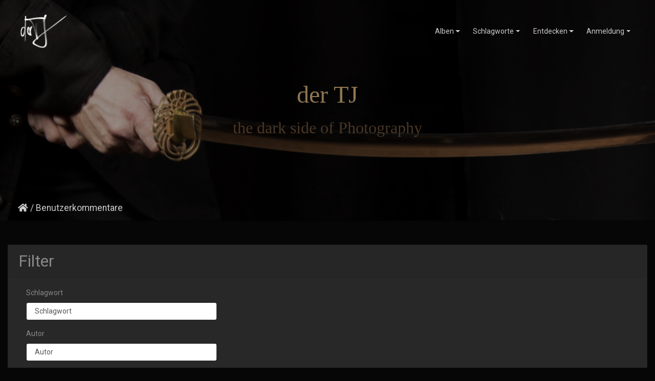

--- FILE ---
content_type: text/html; charset=utf-8
request_url: http://der-tj.de/comments.php
body_size: 6550
content:
<!DOCTYPE html>
<html lang="de" dir="ltr">
<head>
    <meta http-equiv="Content-Type" content="text/html; charset=utf-8">
    <meta name="generator" content="Piwigo (aka PWG), see piwigo.org">
    <meta name="viewport" content="width=device-width, initial-scale=1.0, maximum-scale=1.0, viewport-fit=cover">
    <meta name="mobile-web-app-capable" content="yes">
    <meta name="apple-mobile-web-app-capable" content="yes">
    <meta name="apple-mobile-web-app-status-bar-style" content="black-translucent">
    <meta http-equiv="X-UA-Compatible" content="IE=edge">
    <meta name="description" content="Benutzerkommentare">

    <title>Benutzerkommentare | der TJ</title>
    <link rel="shortcut icon" type="image/x-icon" href="./local/favicon.ico">
    <link rel="icon" sizes="192x192" href="themes/bootstrap_darkroom/img/logo.png">
    <link rel="apple-touch-icon" sizes="192x192" href="themes/bootstrap_darkroom/img/logo.png">
    <link rel="start" title="Startseite" href="/" >
    <link rel="search" title="Suchen" href="search.php">

     <link rel="stylesheet" type="text/css" href="_data/combined/1772rox.css">

</head>

<body id="theCommentsPage" class=""  data-infos='[]'>

<div id="wrapper">
        <nav class="navbar navbar-expand-lg navbar-main bg-dark navbar-dark navbar-transparent fixed-top">
            <div class="container-fluid">
                <a class="navbar-brand mr-auto" href="/"><img class="img-fluid" src="/Bilder/der TJ Logo - wt.png" alt="der TJ"/></a>
                <button type="button" class="navbar-toggler" data-toggle="collapse" data-target="#navbar-menubar" aria-controls="navbar-menubar" aria-expanded="false" aria-label="Toggle navigation">
                    <span class="fas fa-bars"></span>
                </button>
                <div class="collapse navbar-collapse" id="navbar-menubar">
<!-- Start of menubar.tpl -->
<ul class="navbar-nav ml-auto">
<li id="categoriesDropdownMenu" class="nav-item dropdown">
    <a href="#" class="nav-link dropdown-toggle" data-toggle="dropdown">Alben</a>
    <div class="dropdown-menu dropdown-menu-right" role="menu">
        <a class="dropdown-item" data-level="0" href="index.php?/category/220">
            der TJ
            <span class="badge badge-secondary ml-2" title="311 Fotos in 7 Unteralben">311</span>
            <img title="Fotos eingestellt während der letzten 7 Tage" src="themes/default/icon/recent_by_child.png" class="icon" alt="(!)">
        </a>
        <a class="dropdown-item" data-level="0" href="index.php?/category/419">
            Kontakt
            <span class="badge badge-secondary ml-2" title="1 Foto in diesem Album">1</span>
        </a>
        <a class="dropdown-item" data-level="0" href="index.php?/category/183">
            Japantag
            <span class="badge badge-secondary ml-2" title="580 Fotos in 10 Unteralben">580</span>
        </a>
        <a class="dropdown-item" data-level="0" href="index.php?/category/41">
            Märkte und Fotowalks
            <span class="badge badge-secondary ml-2" title="1074 Fotos in 19 Unteralben">1074</span>
        </a>
        <a class="dropdown-item" data-level="0" href="index.php?/category/172">
            Ausflüge und Reisen
            <span class="badge badge-secondary ml-2" title="2170 Fotos in 54 Unteralben">2170</span>
        </a>
        <a class="dropdown-item" data-level="0" href="index.php?/category/414">
            Radtouren
            <span class="badge badge-secondary ml-2" title="104 Fotos in 3 Unteralben">104</span>
        </a>
        <a class="dropdown-item" data-level="0" href="index.php?/category/166">
            Astro
            <span class="badge badge-secondary ml-2" title="151 Fotos in 22 Unteralben">151</span>
            <img title="Fotos eingestellt während der letzten 7 Tage" src="themes/default/icon/recent_by_child.png" class="icon" alt="(!)">
        </a>
        <a class="dropdown-item" data-level="0" href="index.php?/category/193">
            Lightpainting
            <span class="badge badge-secondary ml-2" title="44 Fotos in 3 Unteralben">44</span>
        </a>
        <a class="dropdown-item" data-level="0" href="index.php?/category/410">
            Composings
            <span class="badge badge-secondary ml-2" title="3 Fotos in diesem Album">3</span>
        </a>
        <a class="dropdown-item" data-level="0" href="index.php?/category/217">
            Feuerwerk
            <span class="badge badge-secondary ml-2" title="4 Fotos in 1 Unteralbum">4</span>
        </a>
        <a class="dropdown-item" data-level="0" href="index.php?/category/231">
            Experimente
            <span class="badge badge-secondary ml-2" title="173 Fotos in 9 Unteralben">173</span>
        </a>
        <a class="dropdown-item" data-level="0" href="index.php?/category/327">
            Shootings
            <span class="badge badge-secondary ml-2" title="57 Fotos in 3 Unteralben">57</span>
        </a>
        <a class="dropdown-item" data-level="0" href="index.php?/category/331">
            the dark side
            <span class="badge badge-secondary ml-2" title="26 Fotos in diesem Album">26</span>
        </a>
        <a class="dropdown-item" data-level="0" href="index.php?/category/332">
            Nebenbei
            <span class="badge badge-secondary ml-2" title="381 Fotos in 16 Unteralben">381</span>
        </a>
        <a class="dropdown-item" data-level="0" href="index.php?/category/337">
            Studio Shootings
            <span class="badge badge-secondary ml-2" title="123 Fotos in 5 Unteralben">123</span>
        </a>
        <div class="dropdown-divider"></div>
        <div class="dropdown-header">5202 Fotos</div>
    </div>
</li>
<li class="nav-item dropdown">
    <a href="#" class="nav-link dropdown-toggle" data-toggle="dropdown">Schlagworte</a>
    <div class="dropdown-menu dropdown-menu-right" role="menu">
        <a class="dropdown-item tagLevel2" href="index.php?/tags/1-marie" title="Fotos mit diesem Schlagwort anzeigen">Marie</a>
    </div>
</li>
    <li class="nav-item dropdown">                                                                                                                                                   
        <a href="#" class="nav-link dropdown-toggle" data-toggle="dropdown">Entdecken</a>
        <div class="dropdown-menu dropdown-menu-right" role="menu">
      <div class="dropdown-header">
        <form class="navbar-form" role="search" action="qsearch.php" method="get" id="quicksearch" onsubmit="return this.q.value!='' && this.q.value!=qsearch_prompt;">
            <div class="form-group">
                <input type="text" name="q" id="qsearchInput" class="form-control" placeholder="Schnellsuche" />
            </div>
        </form>
      </div>
      <div class="dropdown-divider"></div>
      <a class="dropdown-item" href="tags.php" title="Alle verfügbaren Schlagworte anzeigen">Schlagworte
          <span class="badge badge-secondary ml-2">1</span>      </a>
      <a class="dropdown-item" href="search.php" title="Suchen" rel="search">Suchen
                </a>
      <a class="dropdown-item" href="comments.php" title="Die neuesten Kommentare anzeigen">Kommentare
          <span class="badge badge-secondary ml-2">0</span>      </a>
      <a class="dropdown-item" href="about.php" title="Über Piwigo">Info
                </a>
      <a class="dropdown-item" href="notification.php" title="RSS-Feed" rel="nofollow">RSS-Feed
                </a>
      <a class="dropdown-item" href="osmmap.php?/categories&v=2" title="Zeigt der TJ auf der Karte" rel=nofollow>OSWORLDMAP
                </a>
            <div class="dropdown-divider"></div>
		<a class="dropdown-item" href="index.php?/most_visited" title="Die meist angesehenen Fotos anzeigen">Am häufigsten angesehen</a>
		<a class="dropdown-item" href="index.php?/best_rated" title="Die am besten bewerteten Fotos anzeigen">Am besten bewertet</a>
		<a class="dropdown-item" href="index.php?/recent_pics" title="Die neuesten Fotos anzeigen">Neueste Fotos</a>
		<a class="dropdown-item" href="index.php?/recent_cats" title="Kürzlich aktualisierte Alben anzeigen">Neueste Alben</a>
		<a class="dropdown-item" href="random.php" title="Fotos im Zufallsmodus anzeigen" rel="nofollow">Zufällige Fotos</a>
		<a class="dropdown-item" href="index.php?/created-monthly-calendar" title="Jeden Tag mit Fotos anzeigen, gegliedert nach Monat" rel="nofollow">Kalender</a>
        </div>
    </li>

<li class="nav-item dropdown" id="identificationDropdown">

    <a href="#" class="nav-link dropdown-toggle" data-toggle="dropdown">Anmeldung</a>
    <div class="dropdown-menu dropdown-menu-right" role="menu">
<div class="dropdown-header"><form class="navbar-form" method="post" action="identification.php" id="quickconnect"><div class="form-group"><input class="form-control mb-2" type="text" name="username" id="username" value="" placeholder="Benutzername"><input class="form-control" type="password" name="password" id="password" placeholder="Passwort"></div><div class="form-check checkbox"><label class="form-check-label"><input class="form-check-input" type="checkbox" name="remember_me" id="remember_me" value="1"> Auto-Login</label></div><input type="hidden" name="redirect" value="%2Fcomments.php"><button type="submit" class="btn btn-primary btn-raised" name="login">Anmeldung</button></form></div><div class="dropdown-divider"></div><a class="dropdown-item" href="register.php" title="Neues Benutzerkonto erstellen" rel="nofollow">Registrieren</a>    </div>


</li>

</ul>
<!-- End of menubar.tpl -->

                </div>
            </div>
        </nav>

        <div class="page-header page-header-small">
            <div class="page-header-image" style="background-image: url(/Bilder/titel.jpg); transform: translate3d(0px, 0px, 0px);"></div>
            <div class="container">
                <div id="theHeader" class="content-center">
                    <h1><font size=+5 style="font-family:Brush Script MT;" color='8F7752'>der TJ</font></h1>

<p><font size=+3 style="font-family:Brush Script MT;" color='483625'>the dark side of Photography</font></p>
                </div>
            </div>
        </div>




<!-- End of header.tpl -->
<nav class="navbar navbar-contextual navbar-expand-lg navbar-dark bg-dark sticky-top mb-5">
    <div class="container-fluid">
        <div class="navbar-brand mr-auto"><a href="/">Startseite</a> / <a href>Benutzerkommentare</a></div>
    </div>
</nav>



<div class="container-fluid">
    <form action="./comments.php" method="get" class="form-horizontal">
        <div class="card">
            <h4 class="card-header">
                Filter
            </h4>
            <div class="card-body">
                <div class="form-group">
                    <label for="keyword" class="col-sm-2 control-label">Schlagwort</label>
                    <div class="col-sm-4">
                        <input type="text" name="keyword" id="keyword" value="" class="form-control" placeholder="Schlagwort">
                    </div>
                </div>
                <div class="form-group">
                    <label for="author" class="col-sm-2 control-label">Autor</label>
                    <div class="col-sm-4">
                        <input type="text" name="author" id="author" value="" class="form-control" placeholder="Autor">
                    </div>
                </div>
                <div class="form-group">
                    <label for="cat" class="col-sm-2 control-label">Album</label>
                    <div class="col-sm-4">
                        <select name="cat" id="cat" class="form-control">
                            <option value="0">------------</option>
<option value="516">Locations</option>
<option value="517">Locations / OSM50.447011182312195</option>
<option value="220">der TJ</option>
<option value="221">der TJ / Thomas Jaensch</option>
<option value="222">der TJ / Marie und TJ</option>
<option value="224">der TJ / der TJ</option>
<option value="225">der TJ / Grab Oma und Opa</option>
<option value="229">der TJ / Transition</option>
<option value="377">der TJ / Memes</option>
<option value="411">der TJ / Composings</option>
<option value="419">Kontakt</option>
<option value="183">Japantag</option>
<option value="184">Japantag / 2003</option>
<option value="189">Japantag / 2011</option>
<option value="192">Japantag / 2012</option>
<option value="188">Japantag / 2014</option>
<option value="186">Japantag / 2017</option>
<option value="191">Japantag / 2018</option>
<option value="187">Japantag / 2019</option>
<option value="185">Japantag / 2022</option>
<option value="190">Japantag / 2023</option>
<option value="412">Japantag / 2025</option>
<option value="41">Märkte und Fotowalks</option>
<option value="165">Märkte und Fotowalks / Steampunk Jahrmarkt Bochum 2023</option>
<option value="344">Märkte und Fotowalks / Annotopia Lüdinghausen</option>
<option value="345">Märkte und Fotowalks / Once Upon a Time 2022</option>
<option value="346">Märkte und Fotowalks / Steampunk Festival Hagen 2023</option>
<option value="347">Märkte und Fotowalks / Weihnachtsmarkt Henrichenburg</option>
<option value="348">Märkte und Fotowalks / GMT 2017</option>
<option value="349">Märkte und Fotowalks / Mittelalterlicher Weihnachtsmarkt 2018</option>
<option value="350">Märkte und Fotowalks / Libellen im Nordsternpark</option>
<option value="351">Märkte und Fotowalks / Photo und Adventure 2019</option>
<option value="352">Märkte und Fotowalks / Cranger Kirmes 2023</option>
<option value="353">Märkte und Fotowalks / Frühlingsfest Werkstätten 2023</option>
<option value="354">Märkte und Fotowalks / Steampunktreffen Hagen 2019</option>
<option value="355">Märkte und Fotowalks / Mittelaltermarkt in Düsseldorf</option>
<option value="356">Märkte und Fotowalks / Photowalk Mülheim</option>
<option value="379">Märkte und Fotowalks / Once Upon a Time 2024 Zeche Zollern</option>
<option value="387">Märkte und Fotowalks / Steampunk Jubilee 2024 Henrichenburg</option>
<option value="402">Märkte und Fotowalks / Steampunk Festival Jahrhunderthalle 2025</option>
<option value="417">Märkte und Fotowalks / Maker Fair DASA DO 2025</option>
<option value="421">Märkte und Fotowalks / Steampunk Zeche Zollern 2025</option>
<option value="172">Ausflüge und Reisen</option>
<option value="173">Ausflüge und Reisen / Bootstour durch Brandenburg</option>
<option value="177">Ausflüge und Reisen / Bootstour durch Brandenburg / Tag 1</option>
<option value="178">Ausflüge und Reisen / Bootstour durch Brandenburg / Tag 2</option>
<option value="176">Ausflüge und Reisen / Bootstour durch Brandenburg / Tag 3</option>
<option value="180">Ausflüge und Reisen / Bootstour durch Brandenburg / Tag 4</option>
<option value="175">Ausflüge und Reisen / Bootstour durch Brandenburg / Bunker 1</option>
<option value="174">Ausflüge und Reisen / Bootstour durch Brandenburg / Bunker 2</option>
<option value="179">Ausflüge und Reisen / Bootstour durch Brandenburg / Milchstraße</option>
<option value="181">Ausflüge und Reisen / Burgers Zoo 2023</option>
<option value="182">Ausflüge und Reisen / Bunbo Brandenburg</option>
<option value="286">Ausflüge und Reisen / Kurztrip mit Bibi</option>
<option value="287">Ausflüge und Reisen / Touren</option>
<option value="288">Ausflüge und Reisen / Touren / Rhamede Brücke erforschen</option>
<option value="289">Ausflüge und Reisen / Touren / Duisburg von Oberhausen</option>
<option value="290">Ausflüge und Reisen / Touren / Radtour 2024-04-17</option>
<option value="291">Ausflüge und Reisen / Touren / Essen RS1 und Grugaradweg</option>
<option value="292">Ausflüge und Reisen / Touren / Haniel</option>
<option value="293">Ausflüge und Reisen / Touren / Bahntrasse Hattingen Wuppertal</option>
<option value="294">Ausflüge und Reisen / Touren / Halde Ewald</option>
<option value="295">Ausflüge und Reisen / Touren / Hohe Mark Sterne</option>
<option value="296">Ausflüge und Reisen / Touren / Tour de Ruhr Part 1</option>
<option value="297">Ausflüge und Reisen / Touren / Boxteler Bahn</option>
<option value="298">Ausflüge und Reisen / Touren / Rheinufer</option>
<option value="299">Ausflüge und Reisen / Touren / Herne und Bochum</option>
<option value="300">Ausflüge und Reisen / Touren / Ausflug mit Rene</option>
<option value="301">Ausflüge und Reisen / Touren / Radtour Emschermündung</option>
<option value="302">Ausflüge und Reisen / Touren / Halde Haniel</option>
<option value="303">Ausflüge und Reisen / Touren / Halde Hohewart mit Jupiter und Venus</option>
<option value="304">Ausflüge und Reisen / Touren / Radtour RS1 Essen Mülheim</option>
<option value="305">Ausflüge und Reisen / Touren / Unsortiert</option>
<option value="306">Ausflüge und Reisen / Touren / Haltern Hullern</option>
<option value="307">Ausflüge und Reisen / Touren / Velbert nach Wuppertal</option>
<option value="308">Ausflüge und Reisen / Katz Cafe Bielefeld</option>
<option value="309">Ausflüge und Reisen / Greifvogel Show Bergisches Land</option>
<option value="310">Ausflüge und Reisen / Italien 2023</option>
<option value="314">Ausflüge und Reisen / Italien 2023 / Tag 1</option>
<option value="312">Ausflüge und Reisen / Italien 2023 / Tag 2</option>
<option value="311">Ausflüge und Reisen / Italien 2023 / Tag 4</option>
<option value="313">Ausflüge und Reisen / Italien 2023 / Tag 5</option>
<option value="315">Ausflüge und Reisen / Italien 2023 / Tag 6</option>
<option value="316">Ausflüge und Reisen / Greifvogelschau Gruga</option>
<option value="317">Ausflüge und Reisen / Rotterdam und Nordsee</option>
<option value="318">Ausflüge und Reisen / Spanien Urlaub</option>
<option value="319">Ausflüge und Reisen / Sächsische Schweiz</option>
<option value="320">Ausflüge und Reisen / Maitour 2024</option>
<option value="321">Ausflüge und Reisen / Gasometer</option>
<option value="323">Ausflüge und Reisen / Rügen 2017</option>
<option value="324">Ausflüge und Reisen / Tagebau Hambach mitvRene</option>
<option value="326">Ausflüge und Reisen / Paris</option>
<option value="390">Ausflüge und Reisen / Falkner Zeit</option>
<option value="391">Ausflüge und Reisen / Vogelpark Heiligenkirchen</option>
<option value="392">Ausflüge und Reisen / Geleucht mit Bibi</option>
<option value="393">Ausflüge und Reisen / Eulen-Kuscheln</option>
<option value="418">Ausflüge und Reisen / Westkapelle</option>
<option value="414">Radtouren</option>
<option value="416">Radtouren / Moers</option>
<option value="420">Radtouren / Brüggen und Menden</option>
<option value="479">Radtouren / Holland Radtour</option>
<option value="166">Astro</option>
<option value="167">Astro / Solar Flares 05-2024</option>
<option value="168">Astro / Orions Belt</option>
<option value="169">Astro / C2022-E3 und Mond</option>
<option value="170">Astro / Halde Hohewardt</option>
<option value="171">Astro / Lüdinghausen</option>
<option value="385">Astro / Sterne</option>
<option value="400">Astro / Perseiden-Mond-und mehr</option>
<option value="401">Astro / Castrop Sterne</option>
<option value="407">Astro / Recklinghausen Sterne</option>
<option value="480">Astro / Mond</option>
<option value="481">Astro / Jupiter am Morgen 2025-09-24</option>
<option value="482">Astro / Sterne 2025-10-02</option>
<option value="483">Astro / Sonnenaufgang</option>
<option value="484">Astro / Sternenbilder</option>
<option value="490">Astro / Sterne 2025-12-12</option>
<option value="491">Astro / Sterne 2025-12-16</option>
<option value="494">Astro / Sterne 2025-12-19</option>
<option value="502">Astro / Sterne 2025-12-21 Wintersonnenwende</option>
<option value="503">Astro / Sterne 2025-12-25</option>
<option value="504">Astro / Sterne 2025-12-22</option>
<option value="508">Astro / Wolfsmond Januar 2026</option>
<option value="509">Astro / Sterne über Haltern bei Halbmond 2025-12-30</option>
<option value="193">Lightpainting</option>
<option value="194">Lightpainting / Best of</option>
<option value="195">Lightpainting / Outtakes</option>
<option value="196">Lightpainting / Photokina 2016</option>
<option value="410">Composings</option>
<option value="217">Feuerwerk</option>
<option value="218">Feuerwerk / Crange 05.08.2023</option>
<option value="231">Experimente</option>
<option value="232">Experimente / RUB Bloedsinn</option>
<option value="233">Experimente / Lichtspuren A42</option>
<option value="234">Experimente / Photowalk Freestyle</option>
<option value="235">Experimente / Wasserspielerei</option>
<option value="237">Experimente / Silbersee II</option>
<option value="238">Experimente / Glaskugelfotografie</option>
<option value="239">Experimente / Lichtspuren A43</option>
<option value="492">Experimente / Lichtspuren Wuppertal Nord</option>
<option value="493">Experimente / Lichtspuren Wuppertal Nord / tmp</option>
<option value="327">Shootings</option>
<option value="328">Shootings / Pudelshooting</option>
<option value="329">Shootings / Holger Geburtstag</option>
<option value="330">Shootings / Ruhrpottstudio</option>
<option value="331">the dark side</option>
<option value="332">Nebenbei</option>
<option value="333">Nebenbei / Oberhausen Gasometer</option>
<option value="335">Nebenbei / Halde Erin Castrop</option>
<option value="336">Nebenbei / Ostblock 3 Tubuku</option>
<option value="384">Nebenbei / Perseiden 2024</option>
<option value="399">Nebenbei / Brücke in Olfen</option>
<option value="405">Nebenbei / Haniel 2025-3</option>
<option value="406">Nebenbei / Duisburg 6 Seen Platte</option>
<option value="413">Nebenbei / Colani UFO Lünen</option>
<option value="456">Nebenbei / Feuerwerk Extraschicht</option>
<option value="457">Nebenbei / Sunshine PicNic Hohewart</option>
<option value="458">Nebenbei / Fotos bei Bibi</option>
<option value="459">Nebenbei / Rindsviecher</option>
<option value="477">Nebenbei / Bergbaumuseum Bochum</option>
<option value="478">Nebenbei / Sterne Versuch 50000</option>
<option value="489">Nebenbei / Working Feet</option>
<option value="501">Nebenbei / Feuerwerkspräsentation Castrop Globus</option>
<option value="337">Studio Shootings</option>
<option value="342">Studio Shootings / 2018-01</option>
<option value="341">Studio Shootings / 2018-02</option>
<option value="339">Studio Shootings / 2018-04</option>
<option value="338">Studio Shootings / 2018-10</option>
<option value="340">Studio Shootings / Led Licht bei Ortwin</option>

                        </select>
                    </div>
                </div>
                <div class="form-group">
                    <label for="since" class="col-sm-2 control-label">Seit</label>
                    <div class="col-sm-4">
                        <select name="since" class="form-control">
<option value="1">heute</option>
<option value="2">7 letzte Tage</option>
<option value="3">30 letzte Tage</option>
<option value="4" selected="selected">Beginn</option>

                        </select>
                    </div>
                </div>
            </div>
        </div>
        <div class="card my-3">
            <h4 class="card-header">
                Anzeige
            </h4>
            <div class="card-body">
                <div class="form-group">
                    <label for="sort_by" class="col-sm-2 control-label">Sortieren nach</label>
                    <div class="col-sm-4">
                        <select class="form-control" name="sort_by">
<option value="date" selected="selected">Datum des Kommentars</option>
<option value="image_id">Foto</option>

                        </select>
                    </div>
                </div>
                <div class="form-group">
                    <label for="sort_order" class="col-sm-2 control-label">Sortierreihenfolge</label>
                    <div class="col-sm-4">
                        <select class="form-control" name="sort_order">
<option value="DESC" selected="selected">absteigend</option>
<option value="ASC">aufsteigend</option>

                        </select>
                    </div>
                </div>
                <div class="form-group">
                    <label for="items_number" class="col-sm-2 control-label">Anzahl der Elemente</label>
                    <div class="col-sm-4">
                        <select class="form-control" name="items_number">
<option value="5">5</option>
<option value="10" selected="selected">10</option>
<option value="20">20</option>
<option value="50">50</option>
<option value="all">alle</option>

                        </select>
                    </div>
                </div>
            </div>
        </div>
        <input type="submit" value="Filtern und anzeigen" class="btn btn-primary btn-raised">
    </form>
</div>


        <!-- Start of footer.tpl -->
        <div class="copyright container-fluid">
            <div class="text-center">
                                Powered by	<a href="https://de.piwigo.org" class="Piwigo">Piwigo</a>
16.2.0


    <script src="plugins/super_zoom/vanilla/wheel-zoom.min.js"></script>
    <script src="plugins/super_zoom/super_zoom.js"></script>
    <link rel="stylesheet" href="plugins/super_zoom/super_zoom.css" />
  
            </div>
        </div>
</div>



<script type="text/javascript" src="_data/combined/4kzhh6.js"></script>
<script type="text/javascript">//<![CDATA[

$('#categoriesDropdownMenu').on('show.bs.dropdown', function() {$(this).find('a.dropdown-item').each(function() {var level = $(this).data('level');var padding = parseInt($(this).css('padding-left'));if (level > 0) {$(this).css('padding-left', (padding + 10 * level) + 'px')}});});
var sfactor = $(".page-header").height() - 50;
var color = "rgba(0, 0, 0, 1)";
var nb_main_height = $('.navbar-main').outerHeight();
$(window).resize(function(){
  sfactor = $(".page-header").height() -50;
});

function setNavbarOpacity() {
  var alpha = 0 + ($(window).scrollTop() / sfactor);
  $('.page-header').attr('style', 'background-color: ' + setColorOpacity(color, alpha) + ' !important');
  $('.page-header .content-center').css('opacity', 1 - alpha * 2.5);
  $('.page-header .page-header-image').css('opacity', 1 - alpha);
  var top_offset = $(window).scrollTop();
  var p_size = $('.page-header').outerHeight() - $(".navbar-main").outerHeight() - $(".navbar-contextual").outerHeight();
  var c_size = $('.page-header').outerHeight() - $(".navbar-contextual").outerHeight();
  if (!$('.navbar-contextual .navbar-collapse').hasClass('show')) {
    if (top_offset >= c_size) {
      $('.navbar-contextual.navbar-transparent').attr('style', 'background-color: ' + setColorOpacity(color, 1) + ' !important;');
    } else {
      $('.navbar-contextual.navbar-transparent').removeAttr('style');
    }
  }
  if (top_offset >= p_size) {
    if ($('.navbar-main .navbar-nav').find('.nav-item.dropdown.show').length == 0) {
      $('.navbar-main').css('top', 0-(top_offset-p_size));
    }
  } else {
    $('.navbar-main').css('top', 0);
  }

  if($('.page-header.page-header-small').length == 0) {
    if (top_offset > 5) {
      $('.navbar-contextual.navbar-transparent').fadeIn('slow').addClass('d-flex');
    } else {
      $('.navbar-contextual.navbar-transparent').fadeOut('slow').removeClass('d-flex');
    }
  }
}

$(window).scroll(function(){
  setNavbarOpacity();
});
$('.navbar-main .navbar-collapse').on('show.bs.collapse', function() {
  $('.navbar-main').attr('style', 'background-color: rgba(0, 0, 0, 0.9) !important');
});
$('.navbar-main .navbar-collapse').on('hidden.bs.collapse', function() {
  $('.navbar-main').attr('style', '');
});
$('.navbar-contextual .navbar-collapse').on('show.bs.collapse', function() {
  $('.navbar-contextual').attr('style', 'background-color: rgba(0, 0, 0, 0.9) !important');
});
$('.navbar-contextual .navbar-collapse').on('hidden.bs.collapse', function() {
  $('.navbar-contextual').attr('style', '');
  setNavbarOpacity();
});
$(document).ready(function() {
  $('.page-header').addClass('mb-5');
  $('.navbar-contextual').addClass('navbar-transparent navbar-sm');
});
jQuery(document).ready(function() {
  jQuery(document).on('contextmenu', '#theImage img,#theImage area,#akPicture,#colorbox,#sb-container,#prevnext,#theMainImage,#theImgHigh,.thumbnailCategory img,.thumbnails img,#thumbnails img,#myHomePage img,.fotorama__img,.pswp img',  function() {
    return false;
  });
	
  jQuery(document).on('dragstart', '#theImage img,#theImage area,#akPicture,#colorbox,#sb-container,#prevnext,#theMainImage,#theImgHigh,.thumbnailCategory img,.thumbnails img,#thumbnails img,#myHomePage img,.fotorama__img,.pswp img',  function() {
    return false;
  });
});
//]]></script>
</body>
</html>


--- FILE ---
content_type: text/css
request_url: http://der-tj.de/plugins/super_zoom/super_zoom.css
body_size: 607
content:
.superzoom {
  position: relative;
  text-align: center;
}

.superzoom-container {
  position: relative;
  display: inline-block;
}

.superzoom-btn-open {
  position: absolute;
  top: 0;
  left: calc(100% + 16px);
  display: flex;
  align-items: center;
  justify-content: center;
  background-color: rgba(0, 0, 0, 0.5);
  box-shadow: none;
  border: 0;
  border-radius: 3px;
  aspect-ratio: 1;
  cursor: pointer;
  z-index: 10;
}

.superzoom-wrapper {
  position: relative;
  overflow: hidden;
  width: 100%;
  height: 100%;
  margin: auto;
}

.superzoom-wrapper > * {
  position: absolute;
  top: 0;
  left: 0;
  width: 100%;
  height: 100%;
}

.superzoom-viewport {
  cursor: grab;
  display: flex;
  align-items: center;
  justify-content: center;
}

.superzoom-content img {
  width: auto;
  height: auto;
  margin: auto;
  max-width: none !important;
}

.superzoom-dialog-controls {
  position: absolute;
  top: 1rem;
  right: 2rem;
  width: auto;
  display: flex;
  align-items: center;
  justify-content: center;
  gap: 15px;
}

.superzoom-dialog-controls .superzoom-dialog-btn {
  display: flex;
  align-items: center;
  justify-content: center;
  background-color: rgba(0, 0, 0, 0.5);
  box-shadow: none;
  border: 0;
  border-radius: 3px;
  aspect-ratio: 1;
  cursor: pointer;
  z-index: 10;
}

.superzoom-dialog {
  position: fixed;
  display: block;
  top: 0;
  left: 0;
  right: 0;
  bottom: 0;
  z-index: 100;
  overflow: hidden;
  padding: 0;
  margin: 0;
  border: 0;
  width: 100vw;
  height: 100vh;
  max-width: 100vw;
  max-height: 100vh;
  border-radius: 0;
  background: #000;
}

.superzoom-dialog[open] {
  animation: animation-open-modal .3s cubic-bezier(.25,0,.3,1) forwards;
}

.superzoom-dialog:not([open]) {
  pointer-events: none;
  opacity: 0;
}

@keyframes animation-open-modal {
  0% {
    opacity: 0;
    transform: scale(.75);
  }
}


--- FILE ---
content_type: text/javascript
request_url: http://der-tj.de/plugins/super_zoom/super_zoom.js
body_size: 556
content:
document.addEventListener('DOMContentLoaded', function () {

  // Modal

  const openButton = document.querySelector("#superzoom-btn-open");
  const closeButton = document.querySelector("#superzoom-btn-close");
  const dialog = document.querySelector(".superzoom-dialog");

  openButton.addEventListener("click", () => {
      dialog.showModal();
  });

  closeButton.addEventListener("click", () => {
      dialog.close();
  });

  // WheelZoom
  var imageElement = document.getElementById('superzoom-content').querySelector('img');
  var zoomUpButton = document.querySelector('[data-zoom-up]');
  var zoomDownButton = document.querySelector('[data-zoom-down]');

  if (imageElement.complete) {
    init();
  } else {
    imageElement.onload = init;
  }

  function init() {

    var wzoom = WZoom.create('#superzoom-content', {
        type: 'html',
        width: imageElement.naturalWidth,
        height: imageElement.naturalHeight,
        zoomOnClick: false,
        smoothTimeDrag: 0.1,
        maxScale: 5,
        onGrab: function () {
            document.getElementById('superzoom-viewport').style.cursor = 'grabbing';
        },
        onDrop: function () {
            document.getElementById('superzoom-viewport').style.cursor = 'grab';
        },
    });

    zoomUpButton.addEventListener('click', function () {
        wzoom.zoomUp();
    });

    zoomDownButton.addEventListener('click', function () {
        wzoom.zoomDown();
    });

    window.addEventListener('resize', function () {
        wzoom.prepare();
    });

  }
});